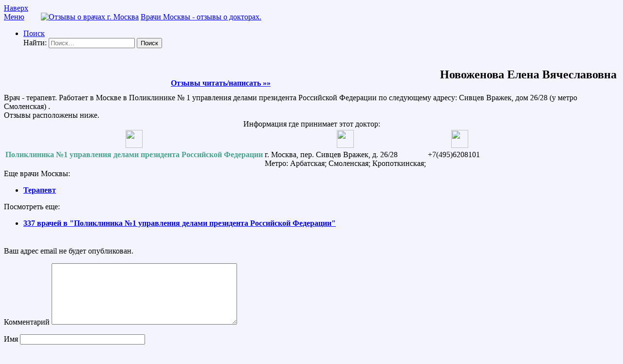

--- FILE ---
content_type: text/html; charset=UTF-8
request_url: https://123vrachi.ru/terapevt/novozhenova-elena-vyacheslavovna/
body_size: 8759
content:
<!DOCTYPE html>
<html lang="ru-RU" prefix="og: http://ogp.me/ns#">
<head>
<meta charset="UTF-8">
<meta name="viewport" content="width=device-width, initial-scale=1">
<script src="https://docdoc.ru/widget/js" type="text/javascript"></script>
<link rel="icon" href="/wp-content/themes/123vrachi/favicon.ico" type="image/x-icon" />
<link rel="shortcut icon" href="/wp-content/themes/123vrachi/favicon.ico" type="image/x-icon" />
<title>Новоженова Елена Вячеславовна - терапевт - отзывы (врач в г. Москва.) | Сайт отзывов о врачах.
</title>
<!-- This site is optimized with the Yoast SEO Premium plugin v8.2.2 - https://yoast.com/wordpress/plugins/seo/ -->
<title>Отзыв о Новоженова Елена Вячеславовна терапевт в Москве</title>
<meta name="description" content="Отзыв о враче терапевт Новоженова Елена Вячеславовна работающем в Москве в Поликлинике № 1 управления делами президента Российской Федерации"/>
<link rel="canonical" href="https://123vrachi.ru/terapevt/novozhenova-elena-vyacheslavovna/" />
<meta property="og:locale" content="ru_RU" />
<meta property="og:type" content="article" />
<meta property="og:title" content="Отзыв о Новоженова Елена Вячеславовна терапевт в Москве" />
<meta property="og:description" content="Отзыв о враче терапевт Новоженова Елена Вячеславовна работающем в Москве в Поликлинике № 1 управления делами президента Российской Федерации" />
<meta property="og:url" content="https://123vrachi.ru/terapevt/novozhenova-elena-vyacheslavovna/" />
<meta property="og:site_name" content="Все врачи Москвы. Отзывы о врачах города Москва" />
<meta property="article:tag" content="Поликлиника №1 управления делами президента Российской Федерации" />
<meta property="article:section" content="Терапевт" />
<meta property="article:published_time" content="2018-02-11T13:10:15+03:00" />
<meta name="twitter:card" content="summary_large_image" />
<meta name="twitter:description" content="Отзыв о враче терапевт Новоженова Елена Вячеславовна работающем в Москве в Поликлинике № 1 управления делами президента Российской Федерации" />
<meta name="twitter:title" content="Отзыв о Новоженова Елена Вячеславовна терапевт в Москве" />
<!-- / Yoast SEO Premium plugin. -->
<link rel='dns-prefetch' href='//fonts.googleapis.com' />
<link rel='dns-prefetch' href='//s.w.org' />
<script type="text/javascript">
window._wpemojiSettings = {"baseUrl":"https:\/\/s.w.org\/images\/core\/emoji\/12.0.0-1\/72x72\/","ext":".png","svgUrl":"https:\/\/s.w.org\/images\/core\/emoji\/12.0.0-1\/svg\/","svgExt":".svg","source":{"concatemoji":"https:\/\/123vrachi.ru\/wp-includes\/js\/wp-emoji-release.min.js?ver=5.4.4"}};
/*! This file is auto-generated */
!function(e,a,t){var r,n,o,i,p=a.createElement("canvas"),s=p.getContext&&p.getContext("2d");function c(e,t){var a=String.fromCharCode;s.clearRect(0,0,p.width,p.height),s.fillText(a.apply(this,e),0,0);var r=p.toDataURL();return s.clearRect(0,0,p.width,p.height),s.fillText(a.apply(this,t),0,0),r===p.toDataURL()}function l(e){if(!s||!s.fillText)return!1;switch(s.textBaseline="top",s.font="600 32px Arial",e){case"flag":return!c([127987,65039,8205,9895,65039],[127987,65039,8203,9895,65039])&&(!c([55356,56826,55356,56819],[55356,56826,8203,55356,56819])&&!c([55356,57332,56128,56423,56128,56418,56128,56421,56128,56430,56128,56423,56128,56447],[55356,57332,8203,56128,56423,8203,56128,56418,8203,56128,56421,8203,56128,56430,8203,56128,56423,8203,56128,56447]));case"emoji":return!c([55357,56424,55356,57342,8205,55358,56605,8205,55357,56424,55356,57340],[55357,56424,55356,57342,8203,55358,56605,8203,55357,56424,55356,57340])}return!1}function d(e){var t=a.createElement("script");t.src=e,t.defer=t.type="text/javascript",a.getElementsByTagName("head")[0].appendChild(t)}for(i=Array("flag","emoji"),t.supports={everything:!0,everythingExceptFlag:!0},o=0;o<i.length;o++)t.supports[i[o]]=l(i[o]),t.supports.everything=t.supports.everything&&t.supports[i[o]],"flag"!==i[o]&&(t.supports.everythingExceptFlag=t.supports.everythingExceptFlag&&t.supports[i[o]]);t.supports.everythingExceptFlag=t.supports.everythingExceptFlag&&!t.supports.flag,t.DOMReady=!1,t.readyCallback=function(){t.DOMReady=!0},t.supports.everything||(n=function(){t.readyCallback()},a.addEventListener?(a.addEventListener("DOMContentLoaded",n,!1),e.addEventListener("load",n,!1)):(e.attachEvent("onload",n),a.attachEvent("onreadystatechange",function(){"complete"===a.readyState&&t.readyCallback()})),(r=t.source||{}).concatemoji?d(r.concatemoji):r.wpemoji&&r.twemoji&&(d(r.twemoji),d(r.wpemoji)))}(window,document,window._wpemojiSettings);
</script>
<style type="text/css">
img.wp-smiley,
img.emoji {
display: inline !important;
border: none !important;
box-shadow: none !important;
height: 1em !important;
width: 1em !important;
margin: 0 .07em !important;
vertical-align: -0.1em !important;
background: none !important;
padding: 0 !important;
}
</style>
<!-- <link rel='stylesheet' id='wp-block-library-css'  href='https://123vrachi.ru/wp-includes/css/dist/block-library/style.min.css?ver=5.4.4' type='text/css' media='all' /> -->
<link rel="stylesheet" type="text/css" href="//123vrachi.ru/wp-content/cache/wpfc-minified/lc0rfyf1/hbwm.css" media="all"/>
<link rel='stylesheet' id='codilight-lite-google-fonts-css'  href='https://fonts.googleapis.com/css?family=Raleway%3A300%2C400%2C500%2C600%7CMerriweather&#038;subset=latin%2Clatin-ext' type='text/css' media='all' />
<!-- <link rel='stylesheet' id='codilight-lite-style-css'  href='https://123vrachi.ru/wp-content/themes/123vrachi/style.css?ver=5.4.4' type='text/css' media='all' /> -->
<link rel="stylesheet" type="text/css" href="//123vrachi.ru/wp-content/cache/wpfc-minified/efem9p2x/hbwm.css" media="all"/>
<script src='//123vrachi.ru/wp-content/cache/wpfc-minified/1z9y33hb/hbwm.js' type="text/javascript"></script>
<!-- <script type='text/javascript' src='https://123vrachi.ru/wp-includes/js/jquery/jquery.js?ver=1.12.4-wp'></script> -->
<!-- <script type='text/javascript' src='https://123vrachi.ru/wp-includes/js/jquery/jquery-migrate.min.js?ver=1.4.1'></script> -->
<script type='text/javascript'>
/* <![CDATA[ */
var wbcr_clearfy_async_links = {"wbcr_clearfy-font-awesome":"https:\/\/123vrachi.ru\/wp-content\/themes\/123vrachi\/assets\/css\/font-awesome.min.css"};
/* ]]> */
</script>
<script src='//123vrachi.ru/wp-content/cache/wpfc-minified/2bmcc7zr/hbwm.js' type="text/javascript"></script>
<!-- <script type='text/javascript' src='https://123vrachi.ru/wp-content/plugins/clearfy/assets/js/css-lazy-load.min.js?ver=1.8.0'></script> -->
<link rel='https://api.w.org/' href='https://123vrachi.ru/wp-json/' />
<link rel="alternate" type="application/json+oembed" href="https://123vrachi.ru/wp-json/oembed/1.0/embed?url=https%3A%2F%2F123vrachi.ru%2Fterapevt%2Fnovozhenova-elena-vyacheslavovna%2F" />
<link rel="alternate" type="text/xml+oembed" href="https://123vrachi.ru/wp-json/oembed/1.0/embed?url=https%3A%2F%2F123vrachi.ru%2Fterapevt%2Fnovozhenova-elena-vyacheslavovna%2F&#038;format=xml" />
<style type="text/css" id="custom-background-css">
body.custom-background { background-color: #f4f4ff; }
</style>
</head>
<body class="post-template-default single single-post postid-15353 single-format-standard custom-background">
<div id="page" class="hfeed site">
<a class="skip-link screen-reader-text" href="#content">Наверх</a>
<div id="topbar" class="site-topbar">
<div class="container">
<div class="topbar-left pull-left">
<nav id="site-navigation" class="main-navigation" role="navigation">
<span class="nav-toggle"><a href="#0" id="nav-toggle">﻿Меню<span></span></a></span>
<span style="padding-left:30px;"><a href="https://123vrachi.ru/"><img src="/wp-content/themes/123vrachi/logo.png" width="47px" height="35px" alt="Отзывы о врачах г. Москва"></a>
<a href="https://123vrachi.ru/">Врачи Москвы - отзывы о докторах.</a></span>
<ul class="ft-menu">
</ul>
</nav><!-- #site-navigation -->
</div>
<div class="topbar-right pull-right">
<ul class="topbar-elements">
<li class="topbar-search">
<a href="javascript:void(0)"><i class="search-icon fa fa-search"></i><span>Поиск</span></a>
<div class="dropdown-content dropdown-search">
<form role="search" method="get" class="search-form" action="https://123vrachi.ru/">
<label>
<span class="screen-reader-text">Найти:</span>
<input type="search" class="search-field" placeholder="Поиск&hellip;" value="" name="s" />
</label>
<input type="submit" class="search-submit" value="Поиск" />
</form>						</div>
</li>
<div class="clear"></div>
</ul>
</div>
</div>
</div><!--#topbar-->
<div class="mobile-navigation">
<ul>
</ul>
</div>
<div id="content" class="site-content container right-sidebar">
<div class="content-inside">
<div id="primary" class="content-area">
<main id="main" class="site-main" role="main">
<article id="post-15353" class="post-15353 post type-post status-publish format-standard hentry category-terapevt tag-poliklinika-1-upravleniya-delami-prezidenta-rossijskoj-federatsii">
<div style=" display: flex; align-content: flex-start; width: 100%;">
<div style ="margin: auto; padding: 5px; flex: 0 0.5 auto; align-self: flex-start;">
<br><br>
<strong><a href="https://123vrachi.ru/terapevt/novozhenova-elena-vyacheslavovna/#comments">Отзывы читать/написать &raquo;&raquo;</a></strong>
</div>
<div style ="padding: 5px; flex: 0 0.5 auto; align-self: flex-start;">
<h1 class="entry-title">Новоженова Елена Вячеславовна</h1>
</div>
</div>
<div style ="float:left;width:100%">
Врач - 
терапевт.
Работает в Москве в Поликлинике № 1 управления делами президента Российской Федерации по следующему адресу: Сивцев Вражек, дом 26/28 (у метро Смоленская)
. 
<br />
Отзывы расположены ниже.
</div>
<div style="text-align:center">Информация где принимает этот доктор:</div>
<table>
<tr>
<td style="vertical-align:top;border-right-width:1px;">
<div style="width:100%;height:42px;text-align:center;">
<img src="/wp-content/themes/123vrachi/clinic.png" width="35px;" height="37px;">
</div>
<div style="color:#46A28D;font-weight:bold;text-align:center;">
Поликлиника №1 управления делами президента Российской Федерации</div>
</td>
<td style="vertical-align:top;border-right-width:1px;">
<div style="width:100%;height:42px;text-align:center;">
<img src="/wp-content/themes/123vrachi/map.png" width="35px;" height="37px;">
</div>
<div>г. Москва, пер. Сивцев Вражек, д. 26/28<br />Метро: 
Арбатская; 
Смоленская; 
Кропоткинская; 
</div>
</td>
<td style="vertical-align:top;width:130px;border:1px;">
<div style="width:100%;height:42px;text-align:center;">
<img src="/wp-content/themes/123vrachi/phone.png" width="35px;" height="37px;">
</div>
<div>+7(495)6208101</div>
</td>
</tr></table>
<footer class="entry-footer" style="margin-bottom:20px">
<div class="entry-taxonomies"><div class="entry-categories"><span style="width:170px;">Еще врачи Москвы:</span><ul class="post-categories">
<li><strong><a href="https://123vrachi.ru/specialties/terapevt/" rel="category tag">Терапевт</a></strong></li></ul></div><div class="entry-tags"><span style="width:170px;">Посмотреть еще:</span><ul class="post-tags"><li><strong><a href="https://123vrachi.ru/clinic/poliklinika-1-upravleniya-delami-prezidenta-rossijskoj-federatsii/">337 врачей в "Поликлиника №1 управления делами президента Российской Федерации"</a></strong></li></ul></div>
<!-- Yandex.RTB R-A-290690-2 -->
<div id="yandex_rtb_R-A-290690-2"></div>
<script type="text/javascript">
(function(w, d, n, s, t) {
w[n] = w[n] || [];
w[n].push(function() {
Ya.Context.AdvManager.render({
blockId: "R-A-290690-2",
renderTo: "yandex_rtb_R-A-290690-2",
async: true
});
});
t = d.getElementsByTagName("script")[0];
s = d.createElement("script");
s.type = "text/javascript";
s.src = "//an.yandex.ru/system/context.js";
s.async = true;
t.parentNode.insertBefore(s, t);
})(this, this.document, "yandexContextAsyncCallbacks");
</script>
</div>
</footer>
<div style="clear:both"></div>
</article><!-- #post-## -->
<div id="comments" class="comments-area">
<div id="respond" class="comment-respond">
<h3 id="reply-title" class="comment-reply-title"> <small><a rel="nofollow" id="cancel-comment-reply-link" href="/terapevt/novozhenova-elena-vyacheslavovna/#respond" style="display:none;">Отменить ответ</a></small></h3><form action="https://123vrachi.ru/wp-comments-post.php" method="post" id="commentform" class="comment-form" novalidate><p class="comment-notes"><span id="email-notes">Ваш адрес email не будет опубликован.</span></p><p class="comment-form-comment"><label for="comment">Комментарий</label> <textarea id="comment" name="comment" cols="45" rows="8" maxlength="65525" required="required"></textarea></p><p class="comment-form-author"><label for="author">Имя</label> <input id="author" name="author" type="text" value="" size="30" maxlength="245" /></p>
<p class="comment-form-email"><label for="email">Email</label> <input id="email" name="email" type="email" value="" size="30" maxlength="100" aria-describedby="email-notes" /></p>
<p class="form-submit"><input name="submit" type="submit" id="submit" class="submit" value="Отправить комментарий" /> <input type='hidden' name='comment_post_ID' value='15353' id='comment_post_ID' />
<input type='hidden' name='comment_parent' id='comment_parent' value='0' />
</p></form>	</div><!-- #respond -->
<br /><br />
<div style="text-align:center;">
</div>
</div><!-- #comments -->
</main><!-- #main -->
</div><!-- #primary -->
<div id="secondary" class="widget-area sidebar" role="complementary">
<aside id="search-2" class="widget widget_search"><h2 class="widget-title"><span>Поиск доктора</span></h2><form role="search" method="get" class="search-form" action="https://123vrachi.ru/">
<label>
<span class="screen-reader-text">Найти:</span>
<input type="search" class="search-field" placeholder="Поиск&hellip;" value="" name="s" />
</label>
<input type="submit" class="search-submit" value="Поиск" />
</form></aside><aside id="custom_html-2" class="widget_text widget widget_custom_html"><div class="textwidget custom-html-widget"><!-- Yandex.RTB R-A-290690-1 -->
<div id="yandex_rtb_R-A-290690-1"></div>
<script type="text/javascript">
(function(w, d, n, s, t) {
w[n] = w[n] || [];
w[n].push(function() {
Ya.Context.AdvManager.render({
blockId: "R-A-290690-1",
renderTo: "yandex_rtb_R-A-290690-1",
async: true
});
});
t = d.getElementsByTagName("script")[0];
s = d.createElement("script");
s.type = "text/javascript";
s.src = "//an.yandex.ru/system/context.js";
s.async = true;
t.parentNode.insertBefore(s, t);
})(this, this.document, "yandexContextAsyncCallbacks");
</script></div></aside><aside id="recent-comments-2" class="widget widget_recent_comments"><h2 class="widget-title"><span>Новые отзывы о врачах</span></h2><ul id="recentcomments"><li class="recentcomments"><span class="comment-author-link">Людмила Кшимовская</span> к записи <a href="https://123vrachi.ru/vertebrolog/zuraev-oleg-auzbievich/#comment-29">Зураев Олег Аузбиевич</a></li><li class="recentcomments"><span class="comment-author-link">Дарья</span> к записи <a href="https://123vrachi.ru/terapevt/novikova-liliana-nikolaevna/#comment-27">Новикова Лилиана Николаевна</a></li><li class="recentcomments"><span class="comment-author-link">ираида</span> к записи <a href="https://123vrachi.ru/hirurg/lokshina-irina-markovna/#comment-24">Локшина Ирина Марковна</a></li><li class="recentcomments"><span class="comment-author-link">Арина</span> к записи <a href="https://123vrachi.ru/akusher-ginekolog/mesropyan-elza-davidovna/#comment-21">Месропян Эльза Давидовна</a></li></ul></aside><aside id="categories-2" class="widget widget_categories"><h2 class="widget-title"><span>Специальности</span></h2>		<ul>
<li class="cat-item cat-item-38"><a href="https://123vrachi.ru/specialties/akusher-ginekolog/">Акушер-гинеколог</a>
</li>
<li class="cat-item cat-item-50"><a href="https://123vrachi.ru/specialties/allergolog-immunolog/">Аллерголог-иммунолог</a>
</li>
<li class="cat-item cat-item-13"><a href="https://123vrachi.ru/specialties/anesteziolog-reanimatolog/">Анестезиолог-реаниматолог</a>
</li>
<li class="cat-item cat-item-135"><a href="https://123vrachi.ru/specialties/aritmolog/">Аритмолог</a>
</li>
<li class="cat-item cat-item-173"><a href="https://123vrachi.ru/specialties/artrolog/">Артролог</a>
</li>
<li class="cat-item cat-item-70"><a href="https://123vrachi.ru/specialties/bakteriolog/">Бактериолог</a>
</li>
<li class="cat-item cat-item-117"><a href="https://123vrachi.ru/specialties/biolog/">Биолог</a>
</li>
<li class="cat-item cat-item-128"><a href="https://123vrachi.ru/specialties/venerolog/">Венеролог</a>
</li>
<li class="cat-item cat-item-124"><a href="https://123vrachi.ru/specialties/vertebrolog/">Вертебролог</a>
</li>
<li class="cat-item cat-item-125"><a href="https://123vrachi.ru/specialties/vertebronevrolog/">Вертеброневролог</a>
</li>
<li class="cat-item cat-item-162"><a href="https://123vrachi.ru/specialties/vestibulolog/">Вестибулолог</a>
</li>
<li class="cat-item cat-item-161"><a href="https://123vrachi.ru/specialties/virusolog/">Вирусолог</a>
</li>
<li class="cat-item cat-item-24"><a href="https://123vrachi.ru/specialties/gastroenterolog/">Гастроэнтеролог</a>
</li>
<li class="cat-item cat-item-97"><a href="https://123vrachi.ru/specialties/gematolog/">Гематолог</a>
</li>
<li class="cat-item cat-item-174"><a href="https://123vrachi.ru/specialties/gemostaziolog/">Гемостазиолог</a>
</li>
<li class="cat-item cat-item-118"><a href="https://123vrachi.ru/specialties/genetik/">Генетик</a>
</li>
<li class="cat-item cat-item-103"><a href="https://123vrachi.ru/specialties/gepatolog/">Гепатолог</a>
</li>
<li class="cat-item cat-item-114"><a href="https://123vrachi.ru/specialties/geriatr/">Гериатр</a>
</li>
<li class="cat-item cat-item-54"><a href="https://123vrachi.ru/specialties/ginekolog/">Гинеколог</a>
</li>
<li class="cat-item cat-item-59"><a href="https://123vrachi.ru/specialties/ginekolog-endokrinolog/">Гинеколог-эндокринолог</a>
</li>
<li class="cat-item cat-item-179"><a href="https://123vrachi.ru/specialties/gipnolog/">Гипнолог</a>
</li>
<li class="cat-item cat-item-178"><a href="https://123vrachi.ru/specialties/gipnoterapevt/">Гипнотерапевт</a>
</li>
<li class="cat-item cat-item-147"><a href="https://123vrachi.ru/specialties/girudoterapevt/">Гирудотерапевт</a>
</li>
<li class="cat-item cat-item-112"><a href="https://123vrachi.ru/specialties/gomeopat/">Гомеопат</a>
</li>
<li class="cat-item cat-item-48"><a href="https://123vrachi.ru/specialties/dermatovenerolog/">Дерматовенеролог</a>
</li>
<li class="cat-item cat-item-111"><a href="https://123vrachi.ru/specialties/dermatokosmetolog/">Дерматокосметолог</a>
</li>
<li class="cat-item cat-item-63"><a href="https://123vrachi.ru/specialties/dermatolog/">Дерматолог</a>
</li>
<li class="cat-item cat-item-146"><a href="https://123vrachi.ru/specialties/detskij-allergolog-immunolog/">Детский аллерголог-иммунолог</a>
</li>
<li class="cat-item cat-item-153"><a href="https://123vrachi.ru/specialties/detskij-gastroenterolog/">Детский гастроэнтеролог</a>
</li>
<li class="cat-item cat-item-61"><a href="https://123vrachi.ru/specialties/detskij-ginekolog/">Детский гинеколог</a>
</li>
<li class="cat-item cat-item-142"><a href="https://123vrachi.ru/specialties/detskij-dermatovenerolog/">Детский дерматовенеролог</a>
</li>
<li class="cat-item cat-item-126"><a href="https://123vrachi.ru/specialties/detskij-kardiolog/">Детский кардиолог</a>
</li>
<li class="cat-item cat-item-151"><a href="https://123vrachi.ru/specialties/detskij-lor/">Детский ЛОР</a>
</li>
<li class="cat-item cat-item-105"><a href="https://123vrachi.ru/specialties/detskij-massazhist/">Детский массажист</a>
</li>
<li class="cat-item cat-item-129"><a href="https://123vrachi.ru/specialties/detskij-nevrolog/">Детский невролог</a>
</li>
<li class="cat-item cat-item-106"><a href="https://123vrachi.ru/specialties/detskij-onkolog/">Детский онколог</a>
</li>
<li class="cat-item cat-item-140"><a href="https://123vrachi.ru/specialties/detskij-psihiatr/">Детский психиатр</a>
</li>
<li class="cat-item cat-item-150"><a href="https://123vrachi.ru/specialties/detskij-psiholog/">Детский психолог</a>
</li>
<li class="cat-item cat-item-35"><a href="https://123vrachi.ru/specialties/detskij-stomatolog/">Детский стоматолог</a>
</li>
<li class="cat-item cat-item-136"><a href="https://123vrachi.ru/specialties/detskij-travmatolog-ortoped/">Детский травматолог-ортопед</a>
</li>
<li class="cat-item cat-item-169"><a href="https://123vrachi.ru/specialties/detskij-urolog/">Детский уролог</a>
</li>
<li class="cat-item cat-item-132"><a href="https://123vrachi.ru/specialties/detskij-urolog-androlog/">Детский уролог-андролог</a>
</li>
<li class="cat-item cat-item-47"><a href="https://123vrachi.ru/specialties/detskij-hirurg/">Детский хирург</a>
</li>
<li class="cat-item cat-item-77"><a href="https://123vrachi.ru/specialties/detskij-endokrinolog/">Детский эндокринолог</a>
</li>
<li class="cat-item cat-item-107"><a href="https://123vrachi.ru/specialties/diabetolog/">Диабетолог</a>
</li>
<li class="cat-item cat-item-82"><a href="https://123vrachi.ru/specialties/dietolog/">Диетолог</a>
</li>
<li class="cat-item cat-item-68"><a href="https://123vrachi.ru/specialties/infektsionist/">Инфекционист</a>
</li>
<li class="cat-item cat-item-22"><a href="https://123vrachi.ru/specialties/kardiolog/">Кардиолог</a>
</li>
<li class="cat-item cat-item-205"><a href="https://123vrachi.ru/specialties/kineziolog/">Кинезиолог</a>
</li>
<li class="cat-item cat-item-121"><a href="https://123vrachi.ru/specialties/klinicheskij-psiholog/">Клинический психолог</a>
</li>
<li class="cat-item cat-item-18"><a href="https://123vrachi.ru/specialties/klinicheskij-farmakolog/">Клинический фармаколог</a>
</li>
<li class="cat-item cat-item-56"><a href="https://123vrachi.ru/specialties/koloproktolog/">Колопроктолог</a>
</li>
<li class="cat-item cat-item-49"><a href="https://123vrachi.ru/specialties/kosmetolog/">Косметолог</a>
</li>
<li class="cat-item cat-item-141"><a href="https://123vrachi.ru/specialties/lipidolog/">Липидолог</a>
</li>
<li class="cat-item cat-item-115"><a href="https://123vrachi.ru/specialties/logoped/">Логопед</a>
</li>
<li class="cat-item cat-item-171"><a href="https://123vrachi.ru/specialties/logoped-afaziolog/">Логопед-афазиолог</a>
</li>
<li class="cat-item cat-item-123"><a href="https://123vrachi.ru/specialties/logoped-defektolog/">Логопед-дефектолог</a>
</li>
<li class="cat-item cat-item-33"><a href="https://123vrachi.ru/specialties/lor/">ЛОР</a>
</li>
<li class="cat-item cat-item-138"><a href="https://123vrachi.ru/specialties/lor-hirurg/">ЛОР-хирург</a>
</li>
<li class="cat-item cat-item-66"><a href="https://123vrachi.ru/specialties/lfk/">ЛФК</a>
</li>
<li class="cat-item cat-item-108"><a href="https://123vrachi.ru/specialties/mammolog/">Маммолог</a>
</li>
<li class="cat-item cat-item-75"><a href="https://123vrachi.ru/specialties/mammolog-onkolog/">Маммолог-онколог</a>
</li>
<li class="cat-item cat-item-92"><a href="https://123vrachi.ru/specialties/manualnyj-terapevt/">Мануальный терапевт</a>
</li>
<li class="cat-item cat-item-67"><a href="https://123vrachi.ru/specialties/massazhist/">Массажист</a>
</li>
<li class="cat-item cat-item-137"><a href="https://123vrachi.ru/specialties/meditsinskij-psiholog/">Медицинский психолог</a>
</li>
<li class="cat-item cat-item-127"><a href="https://123vrachi.ru/specialties/mikolog/">Миколог</a>
</li>
<li class="cat-item cat-item-159"><a href="https://123vrachi.ru/specialties/narkolog/">Нарколог</a>
</li>
<li class="cat-item cat-item-21"><a href="https://123vrachi.ru/specialties/nevrolog/">Невролог</a>
</li>
<li class="cat-item cat-item-89"><a href="https://123vrachi.ru/specialties/nevropatolog/">Невропатолог</a>
</li>
<li class="cat-item cat-item-152"><a href="https://123vrachi.ru/specialties/nejropsiholog/">Нейропсихолог</a>
</li>
<li class="cat-item cat-item-206"><a href="https://123vrachi.ru/specialties/nejroreabilitolog/">Нейрореабилитолог</a>
</li>
<li class="cat-item cat-item-98"><a href="https://123vrachi.ru/specialties/nejrofiziolog/">Нейрофизиолог</a>
</li>
<li class="cat-item cat-item-45"><a href="https://123vrachi.ru/specialties/nejrohirurg/">Нейрохирург</a>
</li>
<li class="cat-item cat-item-39"><a href="https://123vrachi.ru/specialties/neonatolog/">Неонатолог</a>
</li>
<li class="cat-item cat-item-51"><a href="https://123vrachi.ru/specialties/nefrolog/">Нефролог</a>
</li>
<li class="cat-item cat-item-193"><a href="https://123vrachi.ru/specialties/nutritsiolog/">Нутрициолог</a>
</li>
<li class="cat-item cat-item-163"><a href="https://123vrachi.ru/specialties/onkogematolog/">Онкогематолог</a>
</li>
<li class="cat-item cat-item-80"><a href="https://123vrachi.ru/specialties/onkoginekolog/">Онкогинеколог</a>
</li>
<li class="cat-item cat-item-149"><a href="https://123vrachi.ru/specialties/onkodermatolog/">Онкодерматолог</a>
</li>
<li class="cat-item cat-item-79"><a href="https://123vrachi.ru/specialties/onkolog/">Онколог</a>
</li>
<li class="cat-item cat-item-110"><a href="https://123vrachi.ru/specialties/onkourolog/">Онкоуролог</a>
</li>
<li class="cat-item cat-item-133"><a href="https://123vrachi.ru/specialties/osteopat/">Остеопат</a>
</li>
<li class="cat-item cat-item-102"><a href="https://123vrachi.ru/specialties/otonevrolog/">Отоневролог</a>
</li>
<li class="cat-item cat-item-32"><a href="https://123vrachi.ru/specialties/oftalmolog/">Офтальмолог</a>
</li>
<li class="cat-item cat-item-78"><a href="https://123vrachi.ru/specialties/oftalmolog-hirurg/">Офтальмолог-хирург</a>
</li>
<li class="cat-item cat-item-143"><a href="https://123vrachi.ru/specialties/parazitolog/">Паразитолог</a>
</li>
<li class="cat-item cat-item-156"><a href="https://123vrachi.ru/specialties/parkinsonolog/">Паркинсонолог</a>
</li>
<li class="cat-item cat-item-3"><a href="https://123vrachi.ru/specialties/pediatr/">Педиатр</a>
</li>
<li class="cat-item cat-item-104"><a href="https://123vrachi.ru/specialties/perinatalnyj-psiholog/">Перинатальный психолог</a>
</li>
<li class="cat-item cat-item-46"><a href="https://123vrachi.ru/specialties/plasticheskij-hirurg/">Пластический хирург</a>
</li>
<li class="cat-item cat-item-99"><a href="https://123vrachi.ru/specialties/po-rentgenendovaskulyarnym-diagnostike-i-lecheniyu/">По рентгенэндоваскулярным диагностике и лечению</a>
</li>
<li class="cat-item cat-item-207"><a href="https://123vrachi.ru/specialties/prakticheskij-psiholog/">Практический психолог</a>
</li>
<li class="cat-item cat-item-85"><a href="https://123vrachi.ru/specialties/proktolog/">Проктолог</a>
</li>
<li class="cat-item cat-item-71"><a href="https://123vrachi.ru/specialties/profpatolog/">Профпатолог</a>
</li>
<li class="cat-item cat-item-5"><a href="https://123vrachi.ru/specialties/psihiatr/">Психиатр</a>
</li>
<li class="cat-item cat-item-100"><a href="https://123vrachi.ru/specialties/psihiatr-narkolog/">Психиатр-нарколог</a>
</li>
<li class="cat-item cat-item-90"><a href="https://123vrachi.ru/specialties/psiholog/">Психолог</a>
</li>
<li class="cat-item cat-item-94"><a href="https://123vrachi.ru/specialties/psihoterapevt/">Психотерапевт</a>
</li>
<li class="cat-item cat-item-31"><a href="https://123vrachi.ru/specialties/pulmonolog/">Пульмонолог</a>
</li>
<li class="cat-item cat-item-122"><a href="https://123vrachi.ru/specialties/radiolog/">Радиолог</a>
</li>
<li class="cat-item cat-item-186"><a href="https://123vrachi.ru/specialties/radioterapevt/">Радиотерапевт</a>
</li>
<li class="cat-item cat-item-134"><a href="https://123vrachi.ru/specialties/reabilitolog/">Реабилитолог</a>
</li>
<li class="cat-item cat-item-27"><a href="https://123vrachi.ru/specialties/revmatolog/">Ревматолог</a>
</li>
<li class="cat-item cat-item-34"><a href="https://123vrachi.ru/specialties/rentgenolog/">Рентгенолог</a>
</li>
<li class="cat-item cat-item-130"><a href="https://123vrachi.ru/specialties/reproduktolog/">Репродуктолог</a>
</li>
<li class="cat-item cat-item-74"><a href="https://123vrachi.ru/specialties/refleksoterapevt/">Рефлексотерапевт</a>
</li>
<li class="cat-item cat-item-175"><a href="https://123vrachi.ru/specialties/seksolog/">Сексолог</a>
</li>
<li class="cat-item cat-item-177"><a href="https://123vrachi.ru/specialties/seksopatolog/">Сексопатолог</a>
</li>
<li class="cat-item cat-item-160"><a href="https://123vrachi.ru/specialties/semejnyj-psiholog/">Семейный психолог</a>
</li>
<li class="cat-item cat-item-36"><a href="https://123vrachi.ru/specialties/serdechno-sosudistyj-hirurg/">Сердечно-сосудистый хирург</a>
</li>
<li class="cat-item cat-item-53"><a href="https://123vrachi.ru/specialties/skoroj-meditsinskoj-pomoshhi/">Скорой медицинской помощи</a>
</li>
<li class="cat-item cat-item-91"><a href="https://123vrachi.ru/specialties/somnolog/">Сомнолог</a>
</li>
<li class="cat-item cat-item-88"><a href="https://123vrachi.ru/specialties/sosudistyj-hirurg/">Сосудистый хирург</a>
</li>
<li class="cat-item cat-item-187"><a href="https://123vrachi.ru/specialties/sportivnoj-meditsiny/">Спортивной медицины</a>
</li>
<li class="cat-item cat-item-62"><a href="https://123vrachi.ru/specialties/stomatolog/">Стоматолог</a>
</li>
<li class="cat-item cat-item-182"><a href="https://123vrachi.ru/specialties/stomatolog-detskij/">Стоматолог детский</a>
</li>
<li class="cat-item cat-item-155"><a href="https://123vrachi.ru/specialties/stomatolog-gigienist/">Стоматолог-гигиенист</a>
</li>
<li class="cat-item cat-item-200"><a href="https://123vrachi.ru/specialties/stomatolog-gnatolog/">Стоматолог-гнатолог</a>
</li>
<li class="cat-item cat-item-139"><a href="https://123vrachi.ru/specialties/stomatolog-implantolog/">Стоматолог-имплантолог</a>
</li>
<li class="cat-item cat-item-116"><a href="https://123vrachi.ru/specialties/stomatolog-ortodont/">Стоматолог-ортодонт</a>
</li>
<li class="cat-item cat-item-119"><a href="https://123vrachi.ru/specialties/stomatolog-ortoped/">Стоматолог-ортопед</a>
</li>
<li class="cat-item cat-item-72"><a href="https://123vrachi.ru/specialties/stomatolog-parodontolog/">Стоматолог-пародонтолог</a>
</li>
<li class="cat-item cat-item-42"><a href="https://123vrachi.ru/specialties/stomatolog-terapevt/">Стоматолог-терапевт</a>
</li>
<li class="cat-item cat-item-76"><a href="https://123vrachi.ru/specialties/stomatolog-hirurg/">Стоматолог-хирург</a>
</li>
<li class="cat-item cat-item-158"><a href="https://123vrachi.ru/specialties/surdolog/">Сурдолог</a>
</li>
<li class="cat-item cat-item-9"><a href="https://123vrachi.ru/specialties/terapevt/">Терапевт</a>
</li>
<li class="cat-item cat-item-101"><a href="https://123vrachi.ru/specialties/toksikolog/">Токсиколог</a>
</li>
<li class="cat-item cat-item-44"><a href="https://123vrachi.ru/specialties/torakalnyj-hirurg/">Торакальный хирург</a>
</li>
<li class="cat-item cat-item-15"><a href="https://123vrachi.ru/specialties/travmatolog-ortoped/">Травматолог-ортопед</a>
</li>
<li class="cat-item cat-item-212"><a href="https://123vrachi.ru/specialties/transplantolog/">Трансплантолог</a>
</li>
<li class="cat-item cat-item-29"><a href="https://123vrachi.ru/specialties/transfuziolog/">Трансфузиолог</a>
</li>
<li class="cat-item cat-item-113"><a href="https://123vrachi.ru/specialties/triholog/">Трихолог</a>
</li>
<li class="cat-item cat-item-7"><a href="https://123vrachi.ru/specialties/uzi/">УЗИ</a>
</li>
<li class="cat-item cat-item-25"><a href="https://123vrachi.ru/specialties/urolog/">Уролог</a>
</li>
<li class="cat-item cat-item-96"><a href="https://123vrachi.ru/specialties/urolog-androlog/">Уролог-андролог</a>
</li>
<li class="cat-item cat-item-109"><a href="https://123vrachi.ru/specialties/urolog-onkolog/">Уролог-онколог</a>
</li>
<li class="cat-item cat-item-58"><a href="https://123vrachi.ru/specialties/fizioterapevt/">Физиотерапевт</a>
</li>
<li class="cat-item cat-item-148"><a href="https://123vrachi.ru/specialties/fitoterapevt/">Фитотерапевт</a>
</li>
<li class="cat-item cat-item-87"><a href="https://123vrachi.ru/specialties/flebolog/">Флеболог</a>
</li>
<li class="cat-item cat-item-144"><a href="https://123vrachi.ru/specialties/foniatr/">Фониатр</a>
</li>
<li class="cat-item cat-item-83"><a href="https://123vrachi.ru/specialties/ftiziatr/">Фтизиатр</a>
</li>
<li class="cat-item cat-item-10"><a href="https://123vrachi.ru/specialties/funktsionalnoj-diagnostiki/">Функциональной диагностики</a>
</li>
<li class="cat-item cat-item-145"><a href="https://123vrachi.ru/specialties/himioterapevt/">Химиотерапевт</a>
</li>
<li class="cat-item cat-item-19"><a href="https://123vrachi.ru/specialties/hirurg/">Хирург</a>
</li>
<li class="cat-item cat-item-157"><a href="https://123vrachi.ru/specialties/tsefalgolog/">Цефалголог</a>
</li>
<li class="cat-item cat-item-203"><a href="https://123vrachi.ru/specialties/tsitolog/">Цитолог</a>
</li>
<li class="cat-item cat-item-20"><a href="https://123vrachi.ru/specialties/chelyustno-litsevoj-hirurg/">Челюстно-лицевой хирург</a>
</li>
<li class="cat-item cat-item-154"><a href="https://123vrachi.ru/specialties/embriolog/">Эмбриолог</a>
</li>
<li class="cat-item cat-item-28"><a href="https://123vrachi.ru/specialties/endokrinolog/">Эндокринолог</a>
</li>
<li class="cat-item cat-item-41"><a href="https://123vrachi.ru/specialties/endoskopist/">Эндоскопист</a>
</li>
<li class="cat-item cat-item-95"><a href="https://123vrachi.ru/specialties/epidemiolog/">Эпидемиолог</a>
</li>
<li class="cat-item cat-item-120"><a href="https://123vrachi.ru/specialties/epileptolog/">Эпилептолог</a>
</li>
</ul>
</aside>		</div><!-- #secondary -->
		</div> <!--#content-inside-->
</div><!-- #content -->
<div class="footer-shadow container">
<div class="row">
<div class="col-md-12">
<img src="https://123vrachi.ru/wp-content/themes/123vrachi/assets/images/footer-shadow.png" alt="" />
</div>
</div>
</div>
<footer id="colophon" class="site-footer" role="contentinfo">
<div class="container">
<div class="site-info">
<p>
Copyright &copy; 2020 Все врачи Москвы. Отзывы о врачах города Москва. .| <a style="color:#000008;font-weight:bold;font-size:1.1em;" href="/contacts">Контакты / обратная связь</a>
<!-- Yandex.Metrika counter -->
<script type="text/javascript" >
(function(m,e,t,r,i,k,a){m[i]=m[i]||function(){(m[i].a=m[i].a||[]).push(arguments)};
m[i].l=1*new Date();k=e.createElement(t),a=e.getElementsByTagName(t)[0],k.async=1,k.src=r,a.parentNode.insertBefore(k,a)})
(window, document, "script", "https://mc.yandex.ru/metrika/tag.js", "ym");
ym(50009494, "init", {
clickmap:true,
trackLinks:true,
accurateTrackBounce:true,
webvisor:true,
trackHash:true
});
</script>
<noscript><div><img src="https://mc.yandex.ru/watch/50009494" style="position:absolute; left:-9999px;" alt="" /></div></noscript>
<!-- /Yandex.Metrika counter -->
<!-- Global site tag (gtag.js) - Google Analytics -->
<script async src="https://www.googletagmanager.com/gtag/js?id=UA-32159489-9"></script>
<script>
window.dataLayer = window.dataLayer || [];
function gtag(){dataLayer.push(arguments);}
gtag('js', new Date());
gtag('config', 'UA-32159489-9');
</script>
</p>
</div><!-- .site-info -->
</div>
</footer><!-- #colophon -->
</div><!-- #page -->
<script type='text/javascript' src='https://123vrachi.ru/wp-content/themes/123vrachi/assets/js/libs.js?ver=20120206'></script>
<script type='text/javascript' src='https://123vrachi.ru/wp-content/themes/123vrachi/assets/js/theme.js?ver=20120206'></script>
<script type='text/javascript' src='https://123vrachi.ru/wp-includes/js/comment-reply.min.js?ver=5.4.4'></script>
</body>
</html><!-- WP Fastest Cache file was created in 0.13388705253601 seconds, on 26-11-20 10:32:08 --><!-- via php -->